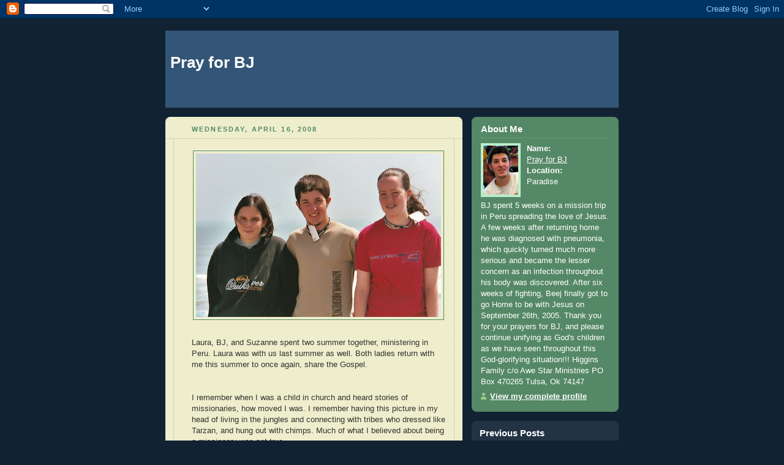

--- FILE ---
content_type: text/html; charset=UTF-8
request_url: https://prayforbj.blogspot.com/2008/04/laura-bj-and-suzanne-spent-two-summer.html
body_size: 10870
content:
<!DOCTYPE html PUBLIC "-//W3C//DTD XHTML 1.0 Strict//EN" "http://www.w3.org/TR/xhtml1/DTD/xhtml1-strict.dtd">



<html xmlns="http://www.w3.org/1999/xhtml" xml:lang="en" lang="en">

<head>
  <title>Pray for BJ</title>

  <script type="text/javascript">(function() { (function(){function b(g){this.t={};this.tick=function(h,m,f){var n=f!=void 0?f:(new Date).getTime();this.t[h]=[n,m];if(f==void 0)try{window.console.timeStamp("CSI/"+h)}catch(q){}};this.getStartTickTime=function(){return this.t.start[0]};this.tick("start",null,g)}var a;if(window.performance)var e=(a=window.performance.timing)&&a.responseStart;var p=e>0?new b(e):new b;window.jstiming={Timer:b,load:p};if(a){var c=a.navigationStart;c>0&&e>=c&&(window.jstiming.srt=e-c)}if(a){var d=window.jstiming.load;
c>0&&e>=c&&(d.tick("_wtsrt",void 0,c),d.tick("wtsrt_","_wtsrt",e),d.tick("tbsd_","wtsrt_"))}try{a=null,window.chrome&&window.chrome.csi&&(a=Math.floor(window.chrome.csi().pageT),d&&c>0&&(d.tick("_tbnd",void 0,window.chrome.csi().startE),d.tick("tbnd_","_tbnd",c))),a==null&&window.gtbExternal&&(a=window.gtbExternal.pageT()),a==null&&window.external&&(a=window.external.pageT,d&&c>0&&(d.tick("_tbnd",void 0,window.external.startE),d.tick("tbnd_","_tbnd",c))),a&&(window.jstiming.pt=a)}catch(g){}})();window.tickAboveFold=function(b){var a=0;if(b.offsetParent){do a+=b.offsetTop;while(b=b.offsetParent)}b=a;b<=750&&window.jstiming.load.tick("aft")};var k=!1;function l(){k||(k=!0,window.jstiming.load.tick("firstScrollTime"))}window.addEventListener?window.addEventListener("scroll",l,!1):window.attachEvent("onscroll",l);
 })();</script><script type="text/javascript">function a(){var b=window.location.href,c=b.split("?");switch(c.length){case 1:return b+"?m=1";case 2:return c[1].search("(^|&)m=")>=0?null:b+"&m=1";default:return null}}var d=navigator.userAgent;if(d.indexOf("Mobile")!=-1&&d.indexOf("WebKit")!=-1&&d.indexOf("iPad")==-1||d.indexOf("Opera Mini")!=-1||d.indexOf("IEMobile")!=-1){var e=a();e&&window.location.replace(e)};
</script><meta http-equiv="Content-Type" content="text/html; charset=UTF-8" />
<meta name="generator" content="Blogger" />
<link rel="icon" type="image/vnd.microsoft.icon" href="https://www.blogger.com/favicon.ico"/>
<link rel="alternate" type="application/atom+xml" title="Pray for BJ - Atom" href="https://prayforbj.blogspot.com/feeds/posts/default" />
<link rel="alternate" type="application/rss+xml" title="Pray for BJ - RSS" href="https://prayforbj.blogspot.com/feeds/posts/default?alt=rss" />
<link rel="service.post" type="application/atom+xml" title="Pray for BJ - Atom" href="https://www.blogger.com/feeds/15679260/posts/default" />
<link rel="alternate" type="application/atom+xml" title="Pray for BJ - Atom" href="https://prayforbj.blogspot.com/feeds/7207962271179737666/comments/default" />
<link rel="stylesheet" type="text/css" href="https://www.blogger.com/static/v1/v-css/1601750677-blog_controls.css"/>
<link rel="stylesheet" type="text/css" href="https://www.blogger.com/dyn-css/authorization.css?targetBlogID=15679260&zx=d3bac625-7f95-4ba8-a04a-23b2c7ce18a1"/>


  <style type="text/css">
/*
-----------------------------------------------
Blogger Template Style
Name:     Rounders 3
Designer: Douglas Bowman
URL:      www.stopdesign.com
Date:     27 Feb 2004
----------------------------------------------- */


body {
  background:#123;
  margin:0;
  padding:20px 10px;
  text-align:center;
  font:x-small/1.5em "Trebuchet MS",Verdana,Arial,Sans-serif;
  color:#ccc;
  font-size/* */:/**/small;
  font-size: /**/small;
  }


/* Page Structure
----------------------------------------------- */
/* The images which help create rounded corners depend on the 
   following widths and measurements. If you want to change 
   these measurements, the images will also need to change.
   */
#content {
  width:740px;
  margin:0 auto;
  text-align:left;
  }
#main {
  width:485px;
  float:left;
  background:#eec url("//www.blogblog.com/rounders3/corners_main_bot.gif") no-repeat left bottom;
  margin:15px 0 0;
  padding:0 0 10px;
  color:#333;
  font-size:97%;
  line-height:1.5em;
  }
#main2 {
  float:left;
  width:100%;
  background:url("//www.blogblog.com/rounders3/corners_main_top.gif") no-repeat left top;
  padding:10px 0 0;
  }
#sidebar {
  width:240px;
  float:right;
  margin:15px 0 0;
  font-size:97%;
  line-height:1.5em;
  }


/* Links
----------------------------------------------- */
a:link {
  color:#9db;
  }
a:visited {
  color:#798;
  }
a:hover {
  color:#fff;
  }
a img {
  border-width:0;
  }
#main a:link {
  color:#347;
  }
#main a:visited {
  color:#666;
  }
#main a:hover {
  color:#68a
  }


/* Blog Header
----------------------------------------------- */
#header {
  background:#357 url("https://lh3.googleusercontent.com/blogger_img_proxy/AEn0k_tRfqUwNHUXOW91g5zhjMP37aq00wIOxP-j8phIkHSCe6Z44BE-QQuiPzZNyjIWNTYlUUUWD39DI_yN85U9olRszzmR7KesRq162FITf7CbQqpE--Rwui9Vl7iuJDR5SS0L=s0-d") no-repeat left bottom;
  margin:0 0 0;
  padding:0 0 0;
  color:#fff;
  }
#header div {
  background:url("https://lh3.googleusercontent.com/blogger_img_proxy/AEn0k_s_9ED5O-Ticr7-GhwQXtpvILo4IGYwgc8iqXnQ6EPL7cId01qVCFVT5mavEuMzvpsLmDtEpcMRUEq4xqvt7uM96Q5l_YrIqWKp6ixr1pSsiMxaBZGMyZcZ9HytLg5r-kahBQ=s0-d") no-repeat left top;
  padding:0 0 0;
  }
#blog-title {
  background:url("https://lh3.googleusercontent.com/blogger_img_proxy/AEn0k_v0g9It-EqmL_-dNBpfxbHkkSZSeawi85Z-12RSUT6GVLKBNFzkADQtOcqhcmbXlESBrqMKgjGWJgCw0Cu_wDQnsgMvjkms9SkRHmMqwKzQfqayx3qzZrTrIkuhS5NUhi7GFg=s0-d") no-repeat left top;
  margin:0;
  height: 118px;
  padding:0 8px 8px;
  font-size:200%;
  line-height:400%;
  }
#blog-title a {
  text-decoration:none;
  color:#fff;
  }
#description {
  margin:0;
  padding:0 0 0;
  font-size:94%;
  line-height:1.5em;
  color:#abc;
  }


/* Posts
----------------------------------------------- */
.date-header {
  margin:0 28px 0 43px;
  font-size:85%;
  line-height:2em;
  text-transform:uppercase;
  letter-spacing:.2em;
  color:#586;
  }
.post {
  margin:.3em 0 25px;
  padding:0 13px;
  border:1px dotted #bb9;
  border-width:1px 0;
  }
.post-title {
  margin:0;
  font-size:135%;
  line-height:1.5em;
  background:url("//www.blogblog.com/rounders3/icon_arrow.gif") no-repeat 10px .5em;
  display:block;
  border:1px dotted #bb9;
  border-width:0 1px 1px;
  padding:2px 14px 2px 29px;
  color:#333;
  }
#main a.title-link, .post-title strong {
  text-decoration:none;
  display:block;
  }
#main a.title-link:hover {
  background-color:#fff;
  color:#000;
  }
.post-body {
  border:1px dotted #bb9;
  border-width:0 1px 1px;
  border-bottom-color:#eec;
  padding:10px 14px 1px 29px;
  }
html>body .post-body {
  border-bottom-width:0;
  }
.post p {
  margin:0 0 .75em;
  }
p.post-footer {
  background:#fff;
  margin:0;
  padding:2px 14px 2px 29px;
  border:1px dotted #bb9;
  border-bottom:1px solid #eee;
  font-size:100%;
  line-height:1.5em;
  color:#666;
  text-align:right;
  }
html>body p.post-footer {
  border-bottom-color:transparent;
  }
p.post-footer em {
  display:block;
  float:left;
  text-align:left;
  font-style:normal;
  }
a.comment-link {
  /* IE5.0/Win doesn't apply padding to inline elements,
     so we hide these two declarations from it */
  background/* */:/**/url("//www.blogblog.com/rounders3/icon_comment.gif") no-repeat 0 45%;
  padding-left:14px;
  }
html>body a.comment-link {
  /* Respecified, for IE5/Mac's benefit */
  background:url("//www.blogblog.com/rounders3/icon_comment.gif") no-repeat 0 45%;
  padding-left:14px;
  }
.post img {
  margin:0 0 5px 0;
  padding:4px;
  border:1px solid #586;
  }
blockquote {
  margin:.75em 0;
  border:1px dotted #596;
  border-width:1px 0;
  padding:5px 15px;
  }
.post blockquote p {
  margin:.5em 0;
  }


/* Comments
----------------------------------------------- */
#comments {
  margin:-25px 13px 0;
  border:1px dotted #6a7;
  border-width:0 1px 1px;
  padding:20px 0 15px 0;
  }
#comments h4 {
  margin:0 0 10px;
  padding:0 14px 2px 29px;
  border-bottom:1px dotted #6a7;
  font-size:120%;
  line-height:1.4em;
  color:#333;
  }
#comments-block {
  margin:0 15px 0 9px;
  }
.comment-data {
  background:url("//www.blogblog.com/rounders3/icon_comment.gif") no-repeat 2px .3em;
  margin:.5em 0;
  padding:0 0 0 20px;
  color:#666;
  }
.comment-poster {
  font-weight:bold;
  }
.comment-body {
  margin:0 0 1.25em;
  padding:0 0 0 20px;
  }
.comment-body p {
  margin:0 0 .5em;
  }
.comment-timestamp {
  margin:0 0 .5em;
  padding:0 0 .75em 20px;
  color:#fff;
  }
.comment-timestamp a:link {
  color:#fff;
  }
.deleted-comment {
  font-style:italic;
  color:gray;
  }


/* Profile
----------------------------------------------- */
#profile-container {
  background:#586 url("//www.blogblog.com/rounders3/corners_prof_bot.gif") no-repeat left bottom;
  margin:0 0 15px;
  padding:0 0 10px;
  color:#fff;
  }
#profile-container h2 {
  background:url("//www.blogblog.com/rounders3/corners_prof_top.gif") no-repeat left top;
  padding:10px 15px .2em;
  margin:0;
  border-width:0;
  font-size:115%;
  line-height:1.5em;
  color:#fff;
  }
.profile-datablock {
  margin:0 15px .5em;
  border-top:1px dotted #7a8;
  padding-top:8px;
  }
.profile-img {display:inline;}
.profile-img img {
  float:left;
  margin:0 10px 5px 0;
  border:4px solid #bec;
  }
.profile-data strong {
  display:block;
  }
#profile-container p {
  margin:0 15px .5em;
  }
#profile-container .profile-textblock {
  clear:left;
  }
#profile-container a {
  color:#fff;
  }
.profile-link a {
  background:url("//www.blogblog.com/rounders3/icon_profile.gif") no-repeat 0 .1em;
  padding-left:15px;
  font-weight:bold;
  }
ul.profile-datablock {
  list-style-type:none;
  }


/* Sidebar Boxes
----------------------------------------------- */
.box {
  background:#234 url("//www.blogblog.com/rounders3/corners_side_top.gif") no-repeat left top;
  margin:0 0 15px;
  padding:10px 0 0;
  color:#abc;
  }
.box2 {
  background:url("//www.blogblog.com/rounders3/corners_side_bot.gif") no-repeat left bottom;
  padding:0 13px 8px;
  }
.sidebar-title {
  margin:0;
  padding:0 0 .2em;
  border-bottom:1px dotted #456;
  font-size:115%;
  line-height:1.5em;
  color:#fff;
  }
.box ul {
  margin:.5em 0 1.25em;
  padding:0 0px;
  list-style:none;
  }
.box ul li {
  background:url("//www.blogblog.com/rounders3/icon_arrow_sm.gif") no-repeat 2px .25em;
  margin:0;
  padding:0 0 3px 16px;
  margin-bottom:3px;
  border-bottom:1px dotted #345;
  line-height:1.4em;
  }
.box p {
  margin:0 0 .6em;
  }


/* Footer
----------------------------------------------- */
#footer {
  clear:both;
  margin:0;
  padding:15px 0 0;
  }
#footer div {
  background:#357 url("//www.blogblog.com/rounders3/corners_cap_top.gif") no-repeat left top;
  padding:8px 0 0;
  color:#fff;
  }
#footer div div {
  background:url("//www.blogblog.com/rounders3/corners_cap_bot.gif") no-repeat left bottom;
  padding:0 15px 8px;
  }
#footer hr {display:none;}
#footer p {margin:0;}
#footer a {color:#fff;} 
  </style>


<meta name='google-adsense-platform-account' content='ca-host-pub-1556223355139109'/>
<meta name='google-adsense-platform-domain' content='blogspot.com'/>
<!-- --><style type="text/css">@import url(//www.blogger.com/static/v1/v-css/navbar/3334278262-classic.css);
div.b-mobile {display:none;}
</style>

</head>



<body><script type="text/javascript">
    function setAttributeOnload(object, attribute, val) {
      if(window.addEventListener) {
        window.addEventListener('load',
          function(){ object[attribute] = val; }, false);
      } else {
        window.attachEvent('onload', function(){ object[attribute] = val; });
      }
    }
  </script>
<div id="navbar-iframe-container"></div>
<script type="text/javascript" src="https://apis.google.com/js/platform.js"></script>
<script type="text/javascript">
      gapi.load("gapi.iframes:gapi.iframes.style.bubble", function() {
        if (gapi.iframes && gapi.iframes.getContext) {
          gapi.iframes.getContext().openChild({
              url: 'https://www.blogger.com/navbar/15679260?origin\x3dhttps://prayforbj.blogspot.com',
              where: document.getElementById("navbar-iframe-container"),
              id: "navbar-iframe"
          });
        }
      });
    </script>



<!-- Begin #content - Centers all content and provides edges for floated columns -->

<div id="content">



<!-- Blog Header -->

<div id="header"><div>

  <h1 id="blog-title">
    <a href="http://prayforbj.blogspot.com/">
	Pray for BJ
	</a>
  </h1>
  <p id="description"></p>

</div></div>





<!-- Begin #main - Contains main-column blog content -->

<div id="main"><div id="main2"><div id="main3">



    
  <h2 class="date-header">Wednesday, April 16, 2008</h2>
  

  

     

  <!-- Begin .post -->

  <div class="post"><a name="7207962271179737666"></a>

     

    

    <div class="post-body">

      <p>
      <div style="clear:both;"></div><a href="https://blogger.googleusercontent.com/img/b/R29vZ2xl/AVvXsEhr6Ry2epg3BXaMlaJ7dCRKxvZhKKiPOVZZBPOARSFYIIn49AuzcutmKpFC6l0qdoRZERempghe2IYW3QvYmMgyqxB_vSFHdbhB2mWrLDs_RnrXFJt306m4t54x6Kypx_cMsYyxgQ/s1600-h/0116_131.bmp"><img style="display:block; margin:0px auto 10px; text-align:center;cursor:pointer; cursor:hand;" src="https://blogger.googleusercontent.com/img/b/R29vZ2xl/AVvXsEhr6Ry2epg3BXaMlaJ7dCRKxvZhKKiPOVZZBPOARSFYIIn49AuzcutmKpFC6l0qdoRZERempghe2IYW3QvYmMgyqxB_vSFHdbhB2mWrLDs_RnrXFJt306m4t54x6Kypx_cMsYyxgQ/s400/0116_131.bmp" border="0" alt=""id="BLOGGER_PHOTO_ID_5189818893405591650" /></a><br />Laura, BJ, and Suzanne spent two summer together, ministering in Peru. Laura was with us last summer as well. Both ladies return with me this summer to once again, share the Gospel.<br /><br /><br />I remember when I was a child in church and heard stories of missionaries, how moved I was. I remember having this picture in my head of living in the jungles and connecting with tribes who dressed like Tarzan, and hung out with chimps. Much of what I believed about being a missionary was not true.<br /><br />As an adult, after Deanna and I got married and began raising our children, I remember hearing the plea for people to go fill our churches short term mission projects to serve.<br /><br />I heard testimonies, and they tugged at my heart. Kind of the way that watching "Little House on the Prairie" reruns would do. Still, I had a disconnected understanding in my head of what being a missionary would mean. <br /><br />I found I was passing judgment on those who I knew to be missionaries, and even those who served in short term projects. Somehow, I saw them as hyper-spiritual, or disconnected with society in some other way. That somehow, God had called them to go to the ends of the earth because they did not fit in to our culture.<br /><br />I was fighting hard for the American Dream. I wanted my children to have more than I had as a child. I wasn't really getting anywhere, but I saw myself as pursuing a better life for them.<br /><br />My attitude began to grow a bit sour on the whole missions idea. It seemed an unwelcome distraction. An idea that seemed to take up an increasing amount of time in our church services. What was the deal? Why did they have to keep bringing it up? I knew I could not afford to go! The little money I made in human services, certainly wasn't going to allow me to go on such costly ventures. <br /><br />Simultaneously, I was buying stuff I really could not afford to pacify my lust for my distorted corner of the world.<br /><br />Through youth ministry, God began to open my eyes to the need and reality of His desire for me to serve. He had gifted me with an ability and a desire to connect with students. He showed me how to do this, and it was contrary to my suppositions. <br /><br />I began to learn much from Him, once I let go of my own agenda.<br /><br />Soon, the youth ministry at Northside Baptist Church in Indianapolis was planning a student mission trip to Croatia. It was to last around two weeks. I remember being asked to pray about going and helping lead. I remember being terrified.<br /><br />I had been to Canada. I had been to Mexico. I had even been to the Bahamas. I didn't need a passport for any of those. I never had a desire to travel. I have always been something of a homebody. A homebody who wanted to live in the mountains or woods. the idea of leaving our soil to go to those jungles of my childhood memories, and hanging out with chimps was way out of my element...or so I thought.<br /><br />The Lord made clear His will for me to go that summer. I submitted, but had great concern. I helped plan in small ways, but spent a lot of time nursing worry.<br /><br />I remember getting my passport, showing up at the airport, and being filled emotion. I did not know if I would ever return to my family or not. I had a crisis of understanding my purpose in life.<br /><br />God broke my heart that summer. He showed me what happens when I walked in obedience to Him. He showed me what impact He would have through my "yes." He separated me from the team and had me preaching in churches, while the rest of my team worked together. Me...preaching! No one would believe this. What was God thinking?<br /><br />I got to spend time with my team as well. I saw the Lord open the eyes of students in ways that expanded my view of Him. I saw God save many for His kingdom!<br /><br />I remember saying to myself, "wouldn't it be cool if I could do this for a living?!"<br /><br />Eight years later, through a seemingly unmeasurable journey, I would be doing just that!<br /><br />A surrendered life changes lives. <br /><br />When we fully surrender to what the Lord desires, He begins to move and demonstrate His power in ways that break down pre-conceived notions.<br /><br />Your life matters. My life matters. <br /><br />He can and will do much when we yield control to Him.<br /><br />dad<div style="clear:both; padding-bottom:0.25em"></div>
    </p>

    </div>

    <p class="post-footer">
      <em>posted by Pray for BJ @ <a href="http://prayforbj.blogspot.com/2008/04/laura-bj-and-suzanne-spent-two-summer.html" title="permanent link">8:25 AM</a></em> &nbsp;
      
         <a class="comment-link" href="https://www.blogger.com/comment/fullpage/post/15679260/7207962271179737666"location.href=https://www.blogger.com/comment/fullpage/post/15679260/7207962271179737666;>7 comments</a>
        <span class="item-action"><a href="https://www.blogger.com/email-post/15679260/7207962271179737666" title="Email Post"><img class="icon-action" alt="" src="https://resources.blogblog.com/img/icon18_email.gif" height="13" width="18"/></a></span><span class="item-control blog-admin pid-824855204"><a style="border:none;" href="https://www.blogger.com/post-edit.g?blogID=15679260&postID=7207962271179737666&from=pencil" title="Edit Post"><img class="icon-action" alt="" src="https://resources.blogblog.com/img/icon18_edit_allbkg.gif" height="18" width="18"></a></span>
    </p>

  

  </div>

  <!-- End .post -->

  


  <!-- Begin #comments -->
 

  <div id="comments">

	<a name="comments"></a>

    <h4>7 Comments:</h4>

    <dl id="comments-block">
      
      <dt class="comment-data" id="c920141766191324977"><a name="c920141766191324977"></a>
        At <a href="#c920141766191324977" title="comment permalink">10:46 AM</a>,
        <span style="line-height:16px" class="comment-icon anon-comment-icon"><img src="https://resources.blogblog.com/img/anon16-rounded.gif" alt="Anonymous" style="display:inline;" /></span>&nbsp;<span class="anon-comment-author">Anonymous</span> said...
      </dt>
      <dd class="comment-body">
        <p>Thanks for your continued testimony. Thanks for encouraging me!</p>
	  <span class="item-control blog-admin pid-612034359"><a style="border:none;" href="https://www.blogger.com/comment/delete/15679260/920141766191324977" title="Delete Comment" ><span class="delete-comment-icon">&nbsp;</span></a></span>
      </dd>
	  
      <dt class="comment-data" id="c1652306182869437859"><a name="c1652306182869437859"></a>
        At <a href="#c1652306182869437859" title="comment permalink">11:00 AM</a>,
        <span style="line-height:16px" class="comment-icon blogger-comment-icon"><img src="https://resources.blogblog.com/img/b16-rounded.gif" alt="Blogger" style="display:inline;" /></span>&nbsp;<a href="https://www.blogger.com/profile/04757554177443434903" rel="nofollow">Unknown</a> said...
      </dt>
      <dd class="comment-body">
        <p>So beautifully put Brent, if only we would remember it's not about us, but all about Him. I've just finished reading "I Would Die For You", only a few minutes ago, and want to say, what a wonderful book you have put together. My prayer is that those who pick this book up to read will be touched by the love that BJ had for our Lord, and moved to surrender their lives over to Him and His desires for their lives. Thank You for your obedience in this project. My prayers are with you both this month as you travel to speak. May there be ears open and hearts soft and ready to hear and receive the message of our Lord and Savior.<BR/><BR/>In His Love<BR/>Linda</p>
	  <span class="item-control blog-admin pid-1638822144"><a style="border:none;" href="https://www.blogger.com/comment/delete/15679260/1652306182869437859" title="Delete Comment" ><span class="delete-comment-icon">&nbsp;</span></a></span>
      </dd>
	  
      <dt class="comment-data" id="c6623029253557965370"><a name="c6623029253557965370"></a>
        At <a href="#c6623029253557965370" title="comment permalink">2:49 PM</a>,
        <span style="line-height:16px" class="comment-icon anon-comment-icon"><img src="https://resources.blogblog.com/img/anon16-rounded.gif" alt="Anonymous" style="display:inline;" /></span>&nbsp;<span class="anon-comment-author">Anonymous</span> said...
      </dt>
      <dd class="comment-body">
        <p>Yes, dad, beautifully stated.  Thank you for your continuing encouragement and obedience to our Lord.  \0/</p>
	  <span class="item-control blog-admin pid-612034359"><a style="border:none;" href="https://www.blogger.com/comment/delete/15679260/6623029253557965370" title="Delete Comment" ><span class="delete-comment-icon">&nbsp;</span></a></span>
      </dd>
	  
      <dt class="comment-data" id="c5794182820638047582"><a name="c5794182820638047582"></a>
        At <a href="#c5794182820638047582" title="comment permalink">3:20 PM</a>,
        <span style="line-height:16px" class="comment-icon anon-comment-icon"><img src="https://resources.blogblog.com/img/anon16-rounded.gif" alt="Anonymous" style="display:inline;" /></span>&nbsp;<span class="anon-comment-author">Anonymous</span> said...
      </dt>
      <dd class="comment-body">
        <p>Brent, <BR/><BR/>Have you seen FACING THE GIANTS? I couldn't help but think of that the whole time I was reading your blog. There is a part in it where this man is simply just losing ALL of life's battles, so it seems to HIM and the WORLD ... but, there is more than meets the eye! God is constantly moving even when our circumstances seem so immovable ... but, are we working off God's power or our own? In the movie, the coach uses the parable of the 2 men who needed rain for their fields. One man just vegged out and grew lazy because he didn't believe the rain would come and the other man prepared his field and equipment ... and then it rained! <BR/><BR/>God is CONSTANTLY moving in our FAITH ... all He wants us to do is prepare our fields and get ready for Him! TRUST! <BR/><BR/>I don't always see through the eyes of FAITH - we can watch these kids who once served the Lord whole-heartedly simply just walk away for what this world has to offer and we can feel as though we have failed or fallen short somehow. All we can do is pray! ALL we can do is pray? By golly, that is the weapon that defeats the enemy, so LET US PRAY and be willing! Youth Ministry and Missions are high callings that come with a high price ... you are not alone! Hebrews 4:14 --- Your Lord has gone before you :) <BR/><BR/>I praise the Lord for you! <BR/><BR/>Sending my love from Colorado, <BR/><BR/>Miss Laurel Lynn <><<BR/><BR/>laurelm79@yahoo.com</p>
	  <span class="item-control blog-admin pid-612034359"><a style="border:none;" href="https://www.blogger.com/comment/delete/15679260/5794182820638047582" title="Delete Comment" ><span class="delete-comment-icon">&nbsp;</span></a></span>
      </dd>
	  
      <dt class="comment-data" id="c2482876812479305526"><a name="c2482876812479305526"></a>
        At <a href="#c2482876812479305526" title="comment permalink">3:57 PM</a>,
        <span style="line-height:16px" class="comment-icon anon-comment-icon"><img src="https://resources.blogblog.com/img/anon16-rounded.gif" alt="Anonymous" style="display:inline;" /></span>&nbsp;<span class="anon-comment-author">Anonymous</span> said...
      </dt>
      <dd class="comment-body">
        <p>Wow! Amen Brent! Amazing to see what God can do when we just submit. God is so amazing!<BR/>In Christ's Love,<BR/>Miranda =)</p>
	  <span class="item-control blog-admin pid-612034359"><a style="border:none;" href="https://www.blogger.com/comment/delete/15679260/2482876812479305526" title="Delete Comment" ><span class="delete-comment-icon">&nbsp;</span></a></span>
      </dd>
	  
      <dt class="comment-data" id="c79019045111290832"><a name="c79019045111290832"></a>
        At <a href="#c79019045111290832" title="comment permalink">2:55 AM</a>,
        <span style="line-height:16px" class="comment-icon blogger-comment-icon"><img src="https://resources.blogblog.com/img/b16-rounded.gif" alt="Blogger" style="display:inline;" /></span>&nbsp;<a href="https://www.blogger.com/profile/16053712245189171181" rel="nofollow">Alyson</a> said...
      </dt>
      <dd class="comment-body">
        <p>I have not been able to read all of the posts, but no worries.  I will.  The other day I was in a bookstore looking for a book to read to "pass the time."  When I saw the title, I started singing Mercy Me's song, and I had a brief recollection of BJ's story.  Little did I know how life changing it would be.  I still have about 20 pages left, but I couldn't make myself wait any longer to post here.  <BR/>I am honored to have found his story.  God has used your faithfulness in writing this book to rock my world.  You have no idea the effect your son has had on my life.  <BR/>The best part? One day, I'll get to tell him.  I cannot wait until the day that I can give BJ a giant hug and thank him for every thing God taught me through him, and through his family.  I can't wait to meet your son.  And yes, listen to the long version of any story he wants to share.  He is truly one of my biggest heroes.  <BR/>I just thought I'd tell you that.  And thank you for following His direction every step of the way.  <BR/>I know BJ wanted to go to North Africa and it was a few years back, but his story will be with me this summer as I serve the God of Abraham, Isaac, BJ Higgins, and Alyson Walker in South Africa.<BR/><BR/>You are so deep in my prayers!!  I look forward to meeting y'all one day.  This side or the flipside, I'll catch you later!</p>
	  <span class="item-control blog-admin pid-1912476269"><a style="border:none;" href="https://www.blogger.com/comment/delete/15679260/79019045111290832" title="Delete Comment" ><span class="delete-comment-icon">&nbsp;</span></a></span>
      </dd>
	  
      <dt class="comment-data" id="c7552188656023002781"><a name="c7552188656023002781"></a>
        At <a href="#c7552188656023002781" title="comment permalink">5:07 PM</a>,
        <span style="line-height:16px" class="comment-icon anon-comment-icon"><img src="https://resources.blogblog.com/img/anon16-rounded.gif" alt="Anonymous" style="display:inline;" /></span>&nbsp;<span class="anon-comment-author">Anonymous</span> said...
      </dt>
      <dd class="comment-body">
        <p>hey im praying 4 ur fam.<BR/>god bless....</p>
	  <span class="item-control blog-admin pid-612034359"><a style="border:none;" href="https://www.blogger.com/comment/delete/15679260/7552188656023002781" title="Delete Comment" ><span class="delete-comment-icon">&nbsp;</span></a></span>
      </dd>
	  
    </dl>
	
	<p class="comment-timestamp">
    <a class="comment-link" href="https://www.blogger.com/comment/fullpage/post/15679260/7207962271179737666">Post a Comment</a>
    </p>
  
  
	
	<p style="padding-left:20px;">
	<a href="http://prayforbj.blogspot.com/">&lt;&lt; Home</a>
    </p>
    </div>



  <!-- End #comments -->





</div></div></div>

<!-- End #main -->









<!-- Begin #sidebar -->

<div id="sidebar">

  

  <!-- Begin #profile-container -->

   <div id="profile-container"><h2 class="sidebar-title">About Me</h2>
<dl class="profile-datablock"><dt class="profile-img"><a href="https://www.blogger.com/profile/10368302998396339782"><img src="//blogger.googleusercontent.com/img/b/R29vZ2xl/AVvXsEgjhY5aKqXIh5-69wlyaayKwylQmpiPr4DjGTj-OcIyJcGS0_6OgOeKLP2PSGBOCXu2-KpXN5MIKlLp6e5xNpn2QaaWBfFNL6V6EbcgWcWUheVSGvEHZbV6Nz5A1h7an7Q/s220/bj.jpg" width="57" height="80" alt="My Photo"></a></dt>
<dd class="profile-data"><strong>Name:</strong> <a rel="author" href="https://www.blogger.com/profile/10368302998396339782"> Pray for BJ </a></dd>
<dd class="profile-data"><strong>Location:</strong>  Paradise </dd></dl>
<p class="profile-textblock">BJ spent 5 weeks on a mission trip in Peru spreading the love of Jesus. A few weeks after returning home he was diagnosed with pneumonia, which quickly turned much more serious and became the lesser concern as an infection throughout his body was discovered. After six weeks of fighting, Beej finally got to go Home to be with Jesus on September 26th, 2005. Thank you for your prayers for BJ, and please continue unifying as God's children as we have seen throughout this God-glorifying situation!!!


Higgins Family 
c/o Awe Star Ministries
PO Box 470265
Tulsa, Ok 74147</p>
<p class="profile-link"><a rel="author" href="https://www.blogger.com/profile/10368302998396339782">View my complete profile</a></p></div>

  <!-- End #profile -->



  

  <!-- Begin .box -->

  <div class="box"><div class="box2">
        <div class="box3">  
          <h2 class="sidebar-title">Previous Posts</h2>
  
  <ul id="recently">
    
        <li><a href="http://prayforbj.blogspot.com/2008/04/thy-word-is-lamp-unto-my-feet-and-light.html">&quot;Thy Word is a lamp unto my feet and a light unto ...</a></li>
     
        <li><a href="http://prayforbj.blogspot.com/2008/04/family-on-porch-of-our-carmel-indiana.html">The family on the porch of our Carmel, Indiana hom...</a></li>
     
        <li><a href="http://prayforbj.blogspot.com/2008/04/bj-meagann-sierra-and-ashley-last-night.html">BJ, Meagann, Sierra, and AshleyLast night, two of ...</a></li>
     
        <li><a href="http://prayforbj.blogspot.com/2008/04/bj-interacts-with-downs-syndrome-girl.html">BJ interacts with a Downs Syndrome girlLast night ...</a></li>
     
        <li><a href="http://prayforbj.blogspot.com/2008/04/walker-brad-and-me.html">Walker, Brad and me...Last night was amazing! Dean...</a></li>
     
        <li><a href="http://prayforbj.blogspot.com/2008/04/brothers.html">Brothers...I would like to let you know about some...</a></li>
     
        <li><a href="http://prayforbj.blogspot.com/2008/04/our-two-beautiful-girls-note-to-blogger.html">Our two beautiful girls!A note to the blogger who ...</a></li>
     
        <li><a href="http://prayforbj.blogspot.com/2008/04/taken-two-years-ago-just-before-move.html">Taken two years ago, just before the move south, w...</a></li>
     
        <li><a href="http://prayforbj.blogspot.com/2008/04/one-of-many-sets-of-eyes-that-steal.html">One of many sets of eyes that steal your heart!In ...</a></li>
     
        <li><a href="http://prayforbj.blogspot.com/2008/03/my-co-leader-and-good-friend-katie-i.html">My co-leader and good friend, Katie!I love the mou...</a></li>
     
  </ul>
  
  
  
  
  <p id="powered-by"><a href="//www.blogger.com"><img src="https://lh3.googleusercontent.com/blogger_img_proxy/AEn0k_urgmhkpND2o_kAPBSRdjOfM7tVGFBuP6zEkAn4C_8V0rWEyil6yrkgIgFbf4DpbIgFXJPHe67M1G716Ai6Jv3g0VtXDYytOiW077Zgbeng=s0-d" alt="Powered by Blogger"></a></p>


    

    <!--

    <p>This is a paragraph of text that could go in the sidebar.</p>

    -->

  

  </div></div></div>

  <!-- End .box -->





</div>

<!-- End #sidebar -->









<!-- Begin #footer -->

<div id="footer"><div><div><hr />



  <p><!-- This is an optional footer. If you want text here, place it inside these tags, and remove this comment. -->&nbsp;</p>



</div></div></div>

<!-- End #footer -->









</div>

<!-- End #content -->



</body>

</html>